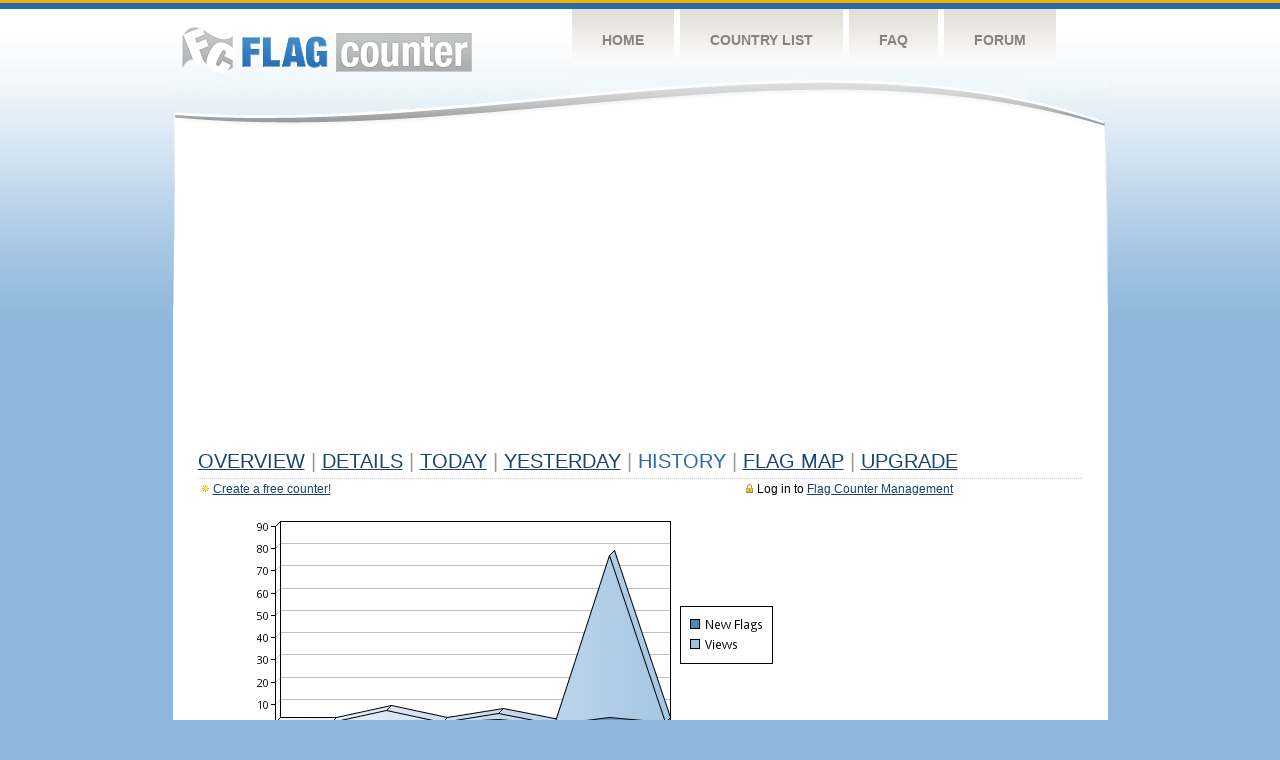

--- FILE ---
content_type: text/html
request_url: https://s04.flagcounter.com/more7/VS6x/30
body_size: 23179
content:
<!DOCTYPE html PUBLIC "-//W3C//DTD XHTML 1.0 Transitional//EN" "http://www.w3.org/TR/xhtml1/DTD/xhtml1-transitional.dtd">
<html xmlns="http://www.w3.org/1999/xhtml">
<head>
	<meta http-equiv="Content-type" content="text/html; charset=utf-8" />
	<title>Flag Counter &raquo; History</title>
	<link rel="stylesheet" href="/css/style.css" type="text/css" media="all" />
<script async src="https://fundingchoicesmessages.google.com/i/pub-9639136181134974?ers=1" nonce="BF9OHiLeMibvlNkiWlrhaw"></script><script nonce="BF9OHiLeMibvlNkiWlrhaw">(function() {function signalGooglefcPresent() {if (!window.frames['googlefcPresent']) {if (document.body) {const iframe = document.createElement('iframe'); iframe.style = 'width: 0; height: 0; border: none; z-index: -1000; left: -1000px; top: -1000px;'; iframe.style.display = 'none'; iframe.name = 'googlefcPresent'; document.body.appendChild(iframe);} else {setTimeout(signalGooglefcPresent, 0);}}}signalGooglefcPresent();})();</script>
</head>
<body>
	<!-- Shell -->
	<div class="shell">
		<!-- Header -->
		<div id="header">
			<!-- Logo -->
			<h1 id="logo"><a href="/index.html">Flag Counter</a></h1>
			<!-- END Logo -->
			<!-- Navigation -->
			<div class="navigation">
				<ul>
				    <li><a href="/index.html">Home</a></li>
				    <li><a href="/countries.html">Country List</a></li>
				    <li><a href="/faq.html">FAQ</a></li>
				    <li><a href="https://flagcounter.boardhost.com/">Forum</a></li>
				</ul>
			</div>
			<!-- END Navigation -->
		</div>
		<!-- END Header -->
		<div class="cl">&nbsp;</div>
		<!-- Content -->
		<div id="content">
			<!-- News -->
			<div class="news">
				<!-- Post -->
				<div class="post">

<script async src="https://pagead2.googlesyndication.com/pagead/js/adsbygoogle.js"></script>
<!-- fc responsive horizontal -->
<ins class="adsbygoogle"
     style="display:block"
     data-ad-client="ca-pub-9639136181134974"
     data-ad-slot="3564478671"
     data-ad-format="auto"
     data-full-width-responsive="true"></ins>
<script>
     (adsbygoogle = window.adsbygoogle || []).push({});
</script><br><img src=https://cdn.boardhost.com/invisible.gif height=4><br>



					<h1><a href=/more/VS6x/><u>Overview</u></a> <font color=#999999>|</font> <a href=/countries/VS6x/><u>Details</u></a> <font color=#999999>|</font> <a href=/today/VS6x/><u>today</u></a> <font color=#999999>|</font> <a href=/flags1/VS6x/1><u>Yesterday</u></a> <font color=#999999>|</font> History <font color=#999999>|</font>  <a href=/gmap/VS6x/><u>Flag Map</u></a>  <font color=#999999>|</font>  

<a href=/pro/VS6x/><u>Upgrade</u></a></h1><div style="margin-top:-18px;margin-bottom:8px;"><span style="float:right;margin-right:130px;text-transform:none;color:#000000;font-size:12px;"><img src=https://cdn.boardhost.com/invisible.gif width=10><img src=https://cdn.boardhost.com/lock_small_locked.png align=absbottom style="margin-bottom:-1px;">Log in to <a href=/admin.cgi?VS6x><u>Flag Counter Management</u></a></font></span><img src=https://cdn.boardhost.com/new_small.png align=absbottom style="margin-right:-1px;margin-bottom:-1px;"><a href=http://flagcounter.com/><u>Create a free counter!</u></a> </div><table border=0 width=100%><tr><td valign=top><img src=/chart2.cgi?VS6x&chart=7><div align=center><b></b>Last Week</u><b></a> | <a href=/more30/VS6x/30 style="text-decoration:none;"><u>Last Month</u></a> | <a href=/more90/VS6x/30 style="text-decoration:none;"><u>Last 3 Months</u></a></u></a>&nbsp;&nbsp;&nbsp;&nbsp;&nbsp;&nbsp;&nbsp;&nbsp;&nbsp;&nbsp;&nbsp;&nbsp;&nbsp;&nbsp;&nbsp;&nbsp;&nbsp;&nbsp;&nbsp;&nbsp;&nbsp;&nbsp;&nbsp;&nbsp;&nbsp;&nbsp;&nbsp;&nbsp;&nbsp;&nbsp;&nbsp;&nbsp;&nbsp;&nbsp;&nbsp;&nbsp;&nbsp;&nbsp;&nbsp;&nbsp;&nbsp;&nbsp;&nbsp;&nbsp;&nbsp;&nbsp;&nbsp;&nbsp;&nbsp;&nbsp;&nbsp;&nbsp;&nbsp;&nbsp;&nbsp;&nbsp;&nbsp;&nbsp;&nbsp;&nbsp;&nbsp;</b></div><br><font size=4><b>This counter has been viewed 28,152
 times by 10,054 visitors!</b></font><br><img src=https://cdn.boardhost.com/invisible.gif height=1><br><!--<img src=https://cdn.boardhost.com/invisible.gif height=3><br>&nbsp;<a href=/history/VS6x/><u>View Flag History &raquo;</u></a>--><table border=0 width=100% cellspacing=5 style="margin-top:-7px;"></font></td></tr><tr><td colspan=3><br></td></tr><tr><td colspan=2>Page: <a href="/more7/VS6x/29" style="text-decoration:none;" title="Previous">&lt;</a> <a href="/more7/VS6x/1" style="text-decoration:none;"><u>1</u></a> <a href="/more7/VS6x/2" style="text-decoration:none;"><u>2</u></a> <a href="/more7/VS6x/3" style="text-decoration:none;"><u>3</u></a> <a href="/more7/VS6x/4" style="text-decoration:none;"><u>4</u></a> <a href="/more7/VS6x/5" style="text-decoration:none;"><u>5</u></a> <a href="/more7/VS6x/6" style="text-decoration:none;"><u>6</u></a> <a href="/more7/VS6x/7" style="text-decoration:none;"><u>7</u></a> <a href="/more7/VS6x/8" style="text-decoration:none;"><u>8</u></a> <a href="/more7/VS6x/9" style="text-decoration:none;"><u>9</u></a> <a href="/more7/VS6x/10" style="text-decoration:none;"><u>10</u></a> <a href="/more7/VS6x/11" style="text-decoration:none;"><u>11</u></a> <a href="/more7/VS6x/12" style="text-decoration:none;"><u>12</u></a> <a href="/more7/VS6x/13" style="text-decoration:none;"><u>13</u></a> <a href="/more7/VS6x/14" style="text-decoration:none;"><u>14</u></a> <a href="/more7/VS6x/15" style="text-decoration:none;"><u>15</u></a> <a href="/more7/VS6x/16" style="text-decoration:none;"><u>16</u></a> <a href="/more7/VS6x/17" style="text-decoration:none;"><u>17</u></a> <a href="/more7/VS6x/18" style="text-decoration:none;"><u>18</u></a> <a href="/more7/VS6x/19" style="text-decoration:none;"><u>19</u></a> <a href="/more7/VS6x/20" style="text-decoration:none;"><u>20</u></a> <a href="/more7/VS6x/21" style="text-decoration:none;"><u>21</u></a> <a href="/more7/VS6x/22" style="text-decoration:none;"><u>22</u></a> <a href="/more7/VS6x/23" style="text-decoration:none;"><u>23</u></a> <a href="/more7/VS6x/24" style="text-decoration:none;"><u>24</u></a> <a href="/more7/VS6x/25" style="text-decoration:none;"><u>25</u></a> <a href="/more7/VS6x/26" style="text-decoration:none;"><u>26</u></a> <a href="/more7/VS6x/27" style="text-decoration:none;"><u>27</u></a> <a href="/more7/VS6x/28" style="text-decoration:none;"><u>28</u></a> <a href="/more7/VS6x/29" style="text-decoration:none;"><u>29</u></a>  30 <a href="/more7/VS6x/31" style="text-decoration:none;"><u>31</u></a> <a href="/more7/VS6x/32" style="text-decoration:none;"><u>32</u></a> <a href="/more7/VS6x/33" style="text-decoration:none;"><u>33</u></a> <a href="/more7/VS6x/34" style="text-decoration:none;"><u>34</u></a> <a href="/more7/VS6x/35" style="text-decoration:none;"><u>35</u></a> <a href="/more7/VS6x/36" style="text-decoration:none;"><u>36</u></a> <a href="/more7/VS6x/37" style="text-decoration:none;"><u>37</u></a> <a href="/more7/VS6x/38" style="text-decoration:none;"><u>38</u></a> <a href="/more7/VS6x/39" style="text-decoration:none;"><u>39</u></a> <a href="/more7/VS6x/40" style="text-decoration:none;"><u>40</u></a> <a href="/more7/VS6x/41" style="text-decoration:none;"><u>41</u></a> <a href="/more7/VS6x/42" style="text-decoration:none;"><u>42</u></a> <a href="/more7/VS6x/43" style="text-decoration:none;"><u>43</u></a> <a href="/more7/VS6x/44" style="text-decoration:none;"><u>44</u></a> <a href="/more7/VS6x/45" style="text-decoration:none;"><u>45</u></a> <a href="/more7/VS6x/46" style="text-decoration:none;"><u>46</u></a> <a href="/more7/VS6x/47" style="text-decoration:none;"><u>47</u></a> <a href="/more7/VS6x/48" style="text-decoration:none;"><u>48</u></a> <a href="/more7/VS6x/49" style="text-decoration:none;"><u>49</u></a> <a href="/more7/VS6x/50" style="text-decoration:none;"><u>50</u></a> <a href="/more7/VS6x/51" style="text-decoration:none;"><u>51</u></a> <a href="/more7/VS6x/52" style="text-decoration:none;"><u>52</u></a> <a href="/more7/VS6x/53" style="text-decoration:none;"><u>53</u></a> <a href="/more7/VS6x/54" style="text-decoration:none;"><u>54</u></a> <a href="/more7/VS6x/55" style="text-decoration:none;"><u>55</u></a> <a href="/more7/VS6x/56" style="text-decoration:none;"><u>56</u></a> <a href="/more7/VS6x/57" style="text-decoration:none;"><u>57</u></a> <a href="/more7/VS6x/58" style="text-decoration:none;"><u>58</u></a> <a href="/more7/VS6x/59" style="text-decoration:none;"><u>59</u></a> <a href="/more7/VS6x/60" style="text-decoration:none;"><u>60</u></a> <a href="/more7/VS6x/61" style="text-decoration:none;"><u>61</u></a> <a href="/more7/VS6x/62" style="text-decoration:none;"><u>62</u></a> <a href="/more7/VS6x/63" style="text-decoration:none;"><u>63</u></a> <a href="/more7/VS6x/64" style="text-decoration:none;"><u>64</u></a> <a href="/more7/VS6x/65" style="text-decoration:none;"><u>65</u></a> <a href="/more7/VS6x/66" style="text-decoration:none;"><u>66</u></a> <a href="/more7/VS6x/67" style="text-decoration:none;"><u>67</u></a> <a href="/more7/VS6x/68" style="text-decoration:none;"><u>68</u></a> <a href="/more7/VS6x/69" style="text-decoration:none;"><u>69</u></a> <a href="/more7/VS6x/70" style="text-decoration:none;"><u>70</u></a> <a href="/more7/VS6x/71" style="text-decoration:none;"><u>71</u></a>  <a href="/more7/VS6x/31" style="text-decoration:none;" title="Next">&gt;</a> </td></tr><tr><td>&nbsp;<b><font face=arial size=2>Date</font></b></td><td><b><font face=arial size=2>Visitors</b> </font></td><td><b><font face=arial size=2><nobr>Flag Counter Views</nobr></font></b></td></tr><tr><td>&nbsp;<font face=arial size=-1>January 27, 2022</font></td><td><font face=arial size=2>0</td><td><font face=arial size=2>0</font></td></tr><tr><td>&nbsp;<font face=arial size=-1>January 26, 2022</font></td><td><font face=arial size=2>0</td><td><font face=arial size=2>0</font></td></tr><tr><td>&nbsp;<font face=arial size=-1>January 25, 2022</font></td><td><font face=arial size=2>0</td><td><font face=arial size=2>0</font></td></tr><tr><td>&nbsp;<font face=arial size=-1>January 24, 2022</font></td><td><font face=arial size=2>0</td><td><font face=arial size=2>0</font></td></tr><tr><td>&nbsp;<font face=arial size=-1>January 23, 2022</font></td><td><font face=arial size=2>0</td><td><font face=arial size=2>0</font></td></tr><tr><td>&nbsp;<font face=arial size=-1>January 22, 2022</font></td><td><font face=arial size=2>1</td><td><font face=arial size=2>1</font></td></tr><tr><td>&nbsp;<font face=arial size=-1>January 21, 2022</font></td><td><font face=arial size=2>0</td><td><font face=arial size=2>0</font></td></tr><tr><td>&nbsp;<font face=arial size=-1>January 20, 2022</font></td><td><font face=arial size=2>1</td><td><font face=arial size=2>1</font></td></tr><tr><td>&nbsp;<font face=arial size=-1>January 19, 2022</font></td><td><font face=arial size=2>0</td><td><font face=arial size=2>0</font></td></tr><tr><td>&nbsp;<font face=arial size=-1>January 18, 2022</font></td><td><font face=arial size=2>0</td><td><font face=arial size=2>0</font></td></tr><tr><td>&nbsp;<font face=arial size=-1>January 17, 2022</font></td><td><font face=arial size=2>0</td><td><font face=arial size=2>0</font></td></tr><tr><td>&nbsp;<font face=arial size=-1>January 16, 2022</font></td><td><font face=arial size=2>0</td><td><font face=arial size=2>0</font></td></tr><tr><td>&nbsp;<font face=arial size=-1>January 15, 2022</font></td><td><font face=arial size=2>0</td><td><font face=arial size=2>0</font></td></tr><tr><td>&nbsp;<font face=arial size=-1>January 14, 2022</font></td><td><font face=arial size=2>0</td><td><font face=arial size=2>0</font></td></tr><tr><td>&nbsp;<font face=arial size=-1>January 13, 2022</font></td><td><font face=arial size=2>5</td><td><font face=arial size=2>8</font></td></tr><tr><td>&nbsp;<font face=arial size=-1>January 12, 2022</font></td><td><font face=arial size=2>1</td><td><font face=arial size=2>1</font></td></tr><tr><td>&nbsp;<font face=arial size=-1>January 11, 2022</font></td><td><font face=arial size=2>0</td><td><font face=arial size=2>0</font></td></tr><tr><td>&nbsp;<font face=arial size=-1>January 10, 2022</font></td><td><font face=arial size=2>1</td><td><font face=arial size=2>1</font></td></tr><tr><td>&nbsp;<font face=arial size=-1>January 9, 2022</font></td><td><font face=arial size=2>1</td><td><font face=arial size=2>1</font></td></tr><tr><td>&nbsp;<font face=arial size=-1>January 8, 2022</font></td><td><font face=arial size=2>0</td><td><font face=arial size=2>0</font></td></tr><tr><td>&nbsp;<font face=arial size=-1>January 7, 2022</font></td><td><font face=arial size=2>2</td><td><font face=arial size=2>2</font></td></tr><tr><td>&nbsp;<font face=arial size=-1>January 6, 2022</font></td><td><font face=arial size=2>0</td><td><font face=arial size=2>0</font></td></tr><tr><td>&nbsp;<font face=arial size=-1>January 5, 2022</font></td><td><font face=arial size=2>1</td><td><font face=arial size=2>2</font></td></tr><tr><td>&nbsp;<font face=arial size=-1>January 4, 2022</font></td><td><font face=arial size=2>2</td><td><font face=arial size=2>3</font></td></tr><tr><td>&nbsp;<font face=arial size=-1>January 3, 2022</font></td><td><font face=arial size=2>1</td><td><font face=arial size=2>1</font></td></tr><tr><td>&nbsp;<font face=arial size=-1>January 2, 2022</font></td><td><font face=arial size=2>1</td><td><font face=arial size=2>1</font></td></tr><tr><td>&nbsp;<font face=arial size=-1>January 1, 2022</font></td><td><font face=arial size=2>0</td><td><font face=arial size=2>0</font></td></tr><tr><td>&nbsp;<font face=arial size=-1>December 31, 2021</font></td><td><font face=arial size=2>1</td><td><font face=arial size=2>1</font></td></tr><tr><td>&nbsp;<font face=arial size=-1>December 30, 2021</font></td><td><font face=arial size=2>2</td><td><font face=arial size=2>2</font></td></tr><tr><td>&nbsp;<font face=arial size=-1>December 29, 2021</font></td><td><font face=arial size=2>1</td><td><font face=arial size=2>2</font></td></tr><tr><td>&nbsp;<font face=arial size=-1>December 28, 2021</font></td><td><font face=arial size=2>1</td><td><font face=arial size=2>1</font></td></tr><tr><td>&nbsp;<font face=arial size=-1>December 27, 2021</font></td><td><font face=arial size=2>3</td><td><font face=arial size=2>3</font></td></tr><tr><td>&nbsp;<font face=arial size=-1>December 26, 2021</font></td><td><font face=arial size=2>1</td><td><font face=arial size=2>1</font></td></tr><tr><td>&nbsp;<font face=arial size=-1>December 25, 2021</font></td><td><font face=arial size=2>1</td><td><font face=arial size=2>2</font></td></tr><tr><td>&nbsp;<font face=arial size=-1>December 24, 2021</font></td><td><font face=arial size=2>1</td><td><font face=arial size=2>2</font></td></tr><tr><td>&nbsp;<font face=arial size=-1>December 23, 2021</font></td><td><font face=arial size=2>2</td><td><font face=arial size=2>2</font></td></tr><tr><td>&nbsp;<font face=arial size=-1>December 22, 2021</font></td><td><font face=arial size=2>1</td><td><font face=arial size=2>1</font></td></tr><tr><td>&nbsp;<font face=arial size=-1>December 21, 2021</font></td><td><font face=arial size=2>1</td><td><font face=arial size=2>1</font></td></tr><tr><td>&nbsp;<font face=arial size=-1>December 20, 2021</font></td><td><font face=arial size=2>2</td><td><font face=arial size=2>2</font></td></tr><tr><td>&nbsp;<font face=arial size=-1>December 19, 2021</font></td><td><font face=arial size=2>0</td><td><font face=arial size=2>0</font></td></tr><tr><td>&nbsp;<font face=arial size=-1>December 18, 2021</font></td><td><font face=arial size=2>0</td><td><font face=arial size=2>0</font></td></tr><tr><td>&nbsp;<font face=arial size=-1>December 17, 2021</font></td><td><font face=arial size=2>2</td><td><font face=arial size=2>3</font></td></tr><tr><td>&nbsp;<font face=arial size=-1>December 16, 2021</font></td><td><font face=arial size=2>0</td><td><font face=arial size=2>0</font></td></tr><tr><td>&nbsp;<font face=arial size=-1>December 15, 2021</font></td><td><font face=arial size=2>2</td><td><font face=arial size=2>2</font></td></tr><tr><td>&nbsp;<font face=arial size=-1>December 14, 2021</font></td><td><font face=arial size=2>1</td><td><font face=arial size=2>2</font></td></tr><tr><td>&nbsp;<font face=arial size=-1>December 13, 2021</font></td><td><font face=arial size=2>2</td><td><font face=arial size=2>2</font></td></tr><tr><td>&nbsp;<font face=arial size=-1>December 12, 2021</font></td><td><font face=arial size=2>3</td><td><font face=arial size=2>3</font></td></tr><tr><td>&nbsp;<font face=arial size=-1>December 11, 2021</font></td><td><font face=arial size=2>0</td><td><font face=arial size=2>0</font></td></tr><tr><td>&nbsp;<font face=arial size=-1>December 10, 2021</font></td><td><font face=arial size=2>1</td><td><font face=arial size=2>2</font></td></tr><tr><td>&nbsp;<font face=arial size=-1>December 9, 2021</font></td><td><font face=arial size=2>4</td><td><font face=arial size=2>5</font></td></tr>

















































</table>Page: <a href="/more7/VS6x/29" style="text-decoration:none;" title="Previous">&lt;</a> <a href="/more7/VS6x/1" style="text-decoration:none;"><u>1</u></a> <a href="/more7/VS6x/2" style="text-decoration:none;"><u>2</u></a> <a href="/more7/VS6x/3" style="text-decoration:none;"><u>3</u></a> <a href="/more7/VS6x/4" style="text-decoration:none;"><u>4</u></a> <a href="/more7/VS6x/5" style="text-decoration:none;"><u>5</u></a> <a href="/more7/VS6x/6" style="text-decoration:none;"><u>6</u></a> <a href="/more7/VS6x/7" style="text-decoration:none;"><u>7</u></a> <a href="/more7/VS6x/8" style="text-decoration:none;"><u>8</u></a> <a href="/more7/VS6x/9" style="text-decoration:none;"><u>9</u></a> <a href="/more7/VS6x/10" style="text-decoration:none;"><u>10</u></a> <a href="/more7/VS6x/11" style="text-decoration:none;"><u>11</u></a> <a href="/more7/VS6x/12" style="text-decoration:none;"><u>12</u></a> <a href="/more7/VS6x/13" style="text-decoration:none;"><u>13</u></a> <a href="/more7/VS6x/14" style="text-decoration:none;"><u>14</u></a> <a href="/more7/VS6x/15" style="text-decoration:none;"><u>15</u></a> <a href="/more7/VS6x/16" style="text-decoration:none;"><u>16</u></a> <a href="/more7/VS6x/17" style="text-decoration:none;"><u>17</u></a> <a href="/more7/VS6x/18" style="text-decoration:none;"><u>18</u></a> <a href="/more7/VS6x/19" style="text-decoration:none;"><u>19</u></a> <a href="/more7/VS6x/20" style="text-decoration:none;"><u>20</u></a> <a href="/more7/VS6x/21" style="text-decoration:none;"><u>21</u></a> <a href="/more7/VS6x/22" style="text-decoration:none;"><u>22</u></a> <a href="/more7/VS6x/23" style="text-decoration:none;"><u>23</u></a> <a href="/more7/VS6x/24" style="text-decoration:none;"><u>24</u></a> <a href="/more7/VS6x/25" style="text-decoration:none;"><u>25</u></a> <a href="/more7/VS6x/26" style="text-decoration:none;"><u>26</u></a> <a href="/more7/VS6x/27" style="text-decoration:none;"><u>27</u></a> <a href="/more7/VS6x/28" style="text-decoration:none;"><u>28</u></a> <a href="/more7/VS6x/29" style="text-decoration:none;"><u>29</u></a>  30 <a href="/more7/VS6x/31" style="text-decoration:none;"><u>31</u></a> <a href="/more7/VS6x/32" style="text-decoration:none;"><u>32</u></a> <a href="/more7/VS6x/33" style="text-decoration:none;"><u>33</u></a> <a href="/more7/VS6x/34" style="text-decoration:none;"><u>34</u></a> <a href="/more7/VS6x/35" style="text-decoration:none;"><u>35</u></a> <a href="/more7/VS6x/36" style="text-decoration:none;"><u>36</u></a> <a href="/more7/VS6x/37" style="text-decoration:none;"><u>37</u></a> <a href="/more7/VS6x/38" style="text-decoration:none;"><u>38</u></a> <a href="/more7/VS6x/39" style="text-decoration:none;"><u>39</u></a> <a href="/more7/VS6x/40" style="text-decoration:none;"><u>40</u></a> <a href="/more7/VS6x/41" style="text-decoration:none;"><u>41</u></a> <a href="/more7/VS6x/42" style="text-decoration:none;"><u>42</u></a> <a href="/more7/VS6x/43" style="text-decoration:none;"><u>43</u></a> <a href="/more7/VS6x/44" style="text-decoration:none;"><u>44</u></a> <a href="/more7/VS6x/45" style="text-decoration:none;"><u>45</u></a> <a href="/more7/VS6x/46" style="text-decoration:none;"><u>46</u></a> <a href="/more7/VS6x/47" style="text-decoration:none;"><u>47</u></a> <a href="/more7/VS6x/48" style="text-decoration:none;"><u>48</u></a> <a href="/more7/VS6x/49" style="text-decoration:none;"><u>49</u></a> <a href="/more7/VS6x/50" style="text-decoration:none;"><u>50</u></a> <a href="/more7/VS6x/51" style="text-decoration:none;"><u>51</u></a> <a href="/more7/VS6x/52" style="text-decoration:none;"><u>52</u></a> <a href="/more7/VS6x/53" style="text-decoration:none;"><u>53</u></a> <a href="/more7/VS6x/54" style="text-decoration:none;"><u>54</u></a> <a href="/more7/VS6x/55" style="text-decoration:none;"><u>55</u></a> <a href="/more7/VS6x/56" style="text-decoration:none;"><u>56</u></a> <a href="/more7/VS6x/57" style="text-decoration:none;"><u>57</u></a> <a href="/more7/VS6x/58" style="text-decoration:none;"><u>58</u></a> <a href="/more7/VS6x/59" style="text-decoration:none;"><u>59</u></a> <a href="/more7/VS6x/60" style="text-decoration:none;"><u>60</u></a> <a href="/more7/VS6x/61" style="text-decoration:none;"><u>61</u></a> <a href="/more7/VS6x/62" style="text-decoration:none;"><u>62</u></a> <a href="/more7/VS6x/63" style="text-decoration:none;"><u>63</u></a> <a href="/more7/VS6x/64" style="text-decoration:none;"><u>64</u></a> <a href="/more7/VS6x/65" style="text-decoration:none;"><u>65</u></a> <a href="/more7/VS6x/66" style="text-decoration:none;"><u>66</u></a> <a href="/more7/VS6x/67" style="text-decoration:none;"><u>67</u></a> <a href="/more7/VS6x/68" style="text-decoration:none;"><u>68</u></a> <a href="/more7/VS6x/69" style="text-decoration:none;"><u>69</u></a> <a href="/more7/VS6x/70" style="text-decoration:none;"><u>70</u></a> <a href="/more7/VS6x/71" style="text-decoration:none;"><u>71</u></a>  <a href="/more7/VS6x/31" style="text-decoration:none;" title="Next">&gt;</a> </td><td width=160 valign=top><img src=https://cdn.boardhost.com/invisible.gif width=1 height=35><br><script type="text/javascript"><!--
google_ad_client = "pub-9639136181134974";
/* 160x600, created 10/3/08 */
google_ad_slot = "5681294101";
google_ad_width = 160;
google_ad_height = 600;
//-->
</script>
<script type="text/javascript"
src="https://pagead2.googlesyndication.com/pagead/show_ads.js">
</script>
</td></tr></table>				</div>
				<!-- END Post -->

				<div class="cl">&nbsp;</div>
				<h1 id="logo2"><a href="/index.html">Flag Counter</a></h1>
				<div class="cl">&nbsp;</div>
			</div>
			<!-- END News -->
		</div>
		<!-- END Content -->
	</div>
	<!-- END Shell -->
	<!-- Footer -->
	<div id="footer">
		<div class="shell">
			<div class="cl">&nbsp;</div>
			<p class="left"><a href="/contact.html">Contact</a>  |  <a href="/terms.html">Terms of Service</a> | <a href="/privacy.html">Privacy Policy</a> | &copy; <a href=https://boardhost.com>Boardhost.com, Inc.</a>  	
			</p>
			<p class="right">
			<font color=#ffffff>This product includes GeoLite2 data created by MaxMind, available from <a href="https://www.maxmind.com"><font color=#ffffff><u>https://www.maxmind.com/</u></font></a>.</font>
			</p>
			<div class="cl">&nbsp;</div>
		</div>
	</div>
	<!-- END Footer -->
</body>
</html>


--- FILE ---
content_type: text/html; charset=utf-8
request_url: https://www.google.com/recaptcha/api2/aframe
body_size: 248
content:
<!DOCTYPE HTML><html><head><meta http-equiv="content-type" content="text/html; charset=UTF-8"></head><body><script nonce="nrqVvMy5HOb8ybFsduvOlQ">/** Anti-fraud and anti-abuse applications only. See google.com/recaptcha */ try{var clients={'sodar':'https://pagead2.googlesyndication.com/pagead/sodar?'};window.addEventListener("message",function(a){try{if(a.source===window.parent){var b=JSON.parse(a.data);var c=clients[b['id']];if(c){var d=document.createElement('img');d.src=c+b['params']+'&rc='+(localStorage.getItem("rc::a")?sessionStorage.getItem("rc::b"):"");window.document.body.appendChild(d);sessionStorage.setItem("rc::e",parseInt(sessionStorage.getItem("rc::e")||0)+1);localStorage.setItem("rc::h",'1768665345926');}}}catch(b){}});window.parent.postMessage("_grecaptcha_ready", "*");}catch(b){}</script></body></html>

--- FILE ---
content_type: application/javascript; charset=utf-8
request_url: https://fundingchoicesmessages.google.com/f/AGSKWxXk1MBbF99Pigf9A2fQhaR9R-bNWVduht-AHn0MuyOT5Dm989WtjRXw64ZlTEBLPqspCIRGYWBulhXFfGogFOfeJy66-yKPvvjMmDCXVKf1Um1DNzyf0yUv_jEWSGZIbD-TQ6URnsgguagWuMZXBqXbWLnu0bHrm3t_gXld_iByCtdsQc8sZg-J3A46/_/adonline.-advert-100x100./adstreamjscontroller./ad_txt.unblocktheship.org
body_size: -1291
content:
window['555f085f-9ec8-462b-9097-9a2e54cda75c'] = true;